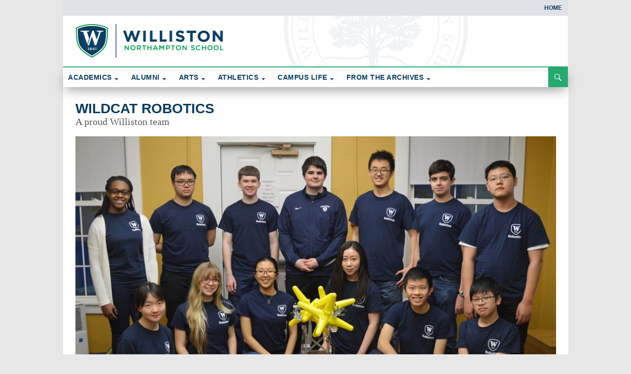

--- FILE ---
content_type: text/html; charset=UTF-8
request_url: https://willistonblogs.com/robotics/2018/09/11/happy-new-year/
body_size: 20148
content:
<!DOCTYPE html>
<!--[if IE 7]>
<html class="ie ie7" dir="ltr" lang="en-US" prefix="og: https://ogp.me/ns#">
<![endif]-->
<!--[if IE 8]>
<html class="ie ie8" dir="ltr" lang="en-US" prefix="og: https://ogp.me/ns#">
<![endif]-->
<!--[if !(IE 7) | !(IE 8) ]><!-->
<html dir="ltr" lang="en-US" prefix="og: https://ogp.me/ns#">
<!--<![endif]-->
<head>
	<meta charset="UTF-8">
	<meta name="viewport" content="width=device-width">
	
	<link rel="profile" href="http://gmpg.org/xfn/11">
	<link rel="pingback" href="https://willistonblogs.com/robotics/xmlrpc.php">
	<!--[if lt IE 9]>
	<script src="/js/html5.js"></script>
	<![endif]-->
	
		<!-- All in One SEO 4.7.3 - aioseo.com -->
		<title>Happy New Year! - Wildcat Robotics</title>
		<meta name="description" content="Happy New (School) Year everyone! Your favorite Robotics team is back! Horaaaaay!!With more than 15 Wildcats AND a brand new Battle room :) New members this term include: Abhinil Bagde, Aaron Hammer, Kai Hori, Jillian Perry, Tee Tesharojanasup, David Li, and more to come! Today we deconstructed and organized recyclable parts from last year. Can" />
		<meta name="robots" content="max-image-preview:large" />
		<link rel="canonical" href="https://willistonblogs.com/robotics/2018/09/11/happy-new-year/" />
		<meta name="generator" content="All in One SEO (AIOSEO) 4.7.3" />
		<meta property="og:locale" content="en_US" />
		<meta property="og:site_name" content="Wildcat Robotics - A proud Williston team" />
		<meta property="og:type" content="article" />
		<meta property="og:title" content="Happy New Year! - Wildcat Robotics" />
		<meta property="og:description" content="Happy New (School) Year everyone! Your favorite Robotics team is back! Horaaaaay!!With more than 15 Wildcats AND a brand new Battle room :) New members this term include: Abhinil Bagde, Aaron Hammer, Kai Hori, Jillian Perry, Tee Tesharojanasup, David Li, and more to come! Today we deconstructed and organized recyclable parts from last year. Can" />
		<meta property="og:url" content="https://willistonblogs.com/robotics/2018/09/11/happy-new-year/" />
		<meta property="article:published_time" content="2018-09-11T21:12:17+00:00" />
		<meta property="article:modified_time" content="2018-09-11T21:12:17+00:00" />
		<meta name="twitter:card" content="summary" />
		<meta name="twitter:title" content="Happy New Year! - Wildcat Robotics" />
		<meta name="twitter:description" content="Happy New (School) Year everyone! Your favorite Robotics team is back! Horaaaaay!!With more than 15 Wildcats AND a brand new Battle room :) New members this term include: Abhinil Bagde, Aaron Hammer, Kai Hori, Jillian Perry, Tee Tesharojanasup, David Li, and more to come! Today we deconstructed and organized recyclable parts from last year. Can" />
		<script type="application/ld+json" class="aioseo-schema">
			{"@context":"https:\/\/schema.org","@graph":[{"@type":"BlogPosting","@id":"https:\/\/willistonblogs.com\/robotics\/2018\/09\/11\/happy-new-year\/#blogposting","name":"Happy New Year! - Wildcat Robotics","headline":"Happy New Year!","author":{"@id":"https:\/\/willistonblogs.com\/robotics\/author\/jlucia\/#author"},"publisher":{"@id":"https:\/\/willistonblogs.com\/robotics\/#organization"},"image":{"@type":"ImageObject","url":"https:\/\/willistonblogs.com\/robotics\/files\/2018\/09\/image1.jpg","@id":"https:\/\/willistonblogs.com\/robotics\/2018\/09\/11\/happy-new-year\/#articleImage","width":4032,"height":3024},"datePublished":"2018-09-11T17:12:17-04:00","dateModified":"2018-09-11T17:12:17-04:00","inLanguage":"en-US","mainEntityOfPage":{"@id":"https:\/\/willistonblogs.com\/robotics\/2018\/09\/11\/happy-new-year\/#webpage"},"isPartOf":{"@id":"https:\/\/willistonblogs.com\/robotics\/2018\/09\/11\/happy-new-year\/#webpage"},"articleSection":"Robotics News"},{"@type":"BreadcrumbList","@id":"https:\/\/willistonblogs.com\/robotics\/2018\/09\/11\/happy-new-year\/#breadcrumblist","itemListElement":[{"@type":"ListItem","@id":"https:\/\/willistonblogs.com\/robotics\/#listItem","position":1,"name":"Home","item":"https:\/\/willistonblogs.com\/robotics\/","nextItem":"https:\/\/willistonblogs.com\/robotics\/2018\/#listItem"},{"@type":"ListItem","@id":"https:\/\/willistonblogs.com\/robotics\/2018\/#listItem","position":2,"name":"2018","item":"https:\/\/willistonblogs.com\/robotics\/2018\/","nextItem":"https:\/\/willistonblogs.com\/robotics\/2018\/09\/#listItem","previousItem":"https:\/\/willistonblogs.com\/robotics\/#listItem"},{"@type":"ListItem","@id":"https:\/\/willistonblogs.com\/robotics\/2018\/09\/#listItem","position":3,"name":"September","item":"https:\/\/willistonblogs.com\/robotics\/2018\/09\/","nextItem":"https:\/\/willistonblogs.com\/robotics\/2018\/09\/11\/#listItem","previousItem":"https:\/\/willistonblogs.com\/robotics\/2018\/#listItem"},{"@type":"ListItem","@id":"https:\/\/willistonblogs.com\/robotics\/2018\/09\/11\/#listItem","position":4,"name":"11","item":"https:\/\/willistonblogs.com\/robotics\/2018\/09\/11\/","nextItem":"https:\/\/willistonblogs.com\/robotics\/2018\/09\/11\/happy-new-year\/#listItem","previousItem":"https:\/\/willistonblogs.com\/robotics\/2018\/09\/#listItem"},{"@type":"ListItem","@id":"https:\/\/willistonblogs.com\/robotics\/2018\/09\/11\/happy-new-year\/#listItem","position":5,"name":"Happy New Year!","previousItem":"https:\/\/willistonblogs.com\/robotics\/2018\/09\/11\/#listItem"}]},{"@type":"Organization","@id":"https:\/\/willistonblogs.com\/robotics\/#organization","name":"Wildcat Robotics","description":"A proud Williston team","url":"https:\/\/willistonblogs.com\/robotics\/"},{"@type":"Person","@id":"https:\/\/willistonblogs.com\/robotics\/author\/jlucia\/#author","url":"https:\/\/willistonblogs.com\/robotics\/author\/jlucia\/","name":"Jane Lucia","image":{"@type":"ImageObject","@id":"https:\/\/willistonblogs.com\/robotics\/2018\/09\/11\/happy-new-year\/#authorImage","url":"https:\/\/secure.gravatar.com\/avatar\/02b79e6d9ef67756d97113c771246cf4?s=96&d=mm&r=g","width":96,"height":96,"caption":"Jane Lucia"}},{"@type":"WebPage","@id":"https:\/\/willistonblogs.com\/robotics\/2018\/09\/11\/happy-new-year\/#webpage","url":"https:\/\/willistonblogs.com\/robotics\/2018\/09\/11\/happy-new-year\/","name":"Happy New Year! - Wildcat Robotics","description":"Happy New (School) Year everyone! Your favorite Robotics team is back! Horaaaaay!!With more than 15 Wildcats AND a brand new Battle room :) New members this term include: Abhinil Bagde, Aaron Hammer, Kai Hori, Jillian Perry, Tee Tesharojanasup, David Li, and more to come! Today we deconstructed and organized recyclable parts from last year. Can","inLanguage":"en-US","isPartOf":{"@id":"https:\/\/willistonblogs.com\/robotics\/#website"},"breadcrumb":{"@id":"https:\/\/willistonblogs.com\/robotics\/2018\/09\/11\/happy-new-year\/#breadcrumblist"},"author":{"@id":"https:\/\/willistonblogs.com\/robotics\/author\/jlucia\/#author"},"creator":{"@id":"https:\/\/willistonblogs.com\/robotics\/author\/jlucia\/#author"},"datePublished":"2018-09-11T17:12:17-04:00","dateModified":"2018-09-11T17:12:17-04:00"},{"@type":"WebSite","@id":"https:\/\/willistonblogs.com\/robotics\/#website","url":"https:\/\/willistonblogs.com\/robotics\/","name":"Wildcat Robotics","description":"A proud Williston team","inLanguage":"en-US","publisher":{"@id":"https:\/\/willistonblogs.com\/robotics\/#organization"}}]}
		</script>
		<!-- All in One SEO -->

<link rel="alternate" type="application/rss+xml" title="Wildcat Robotics &raquo; Feed" href="https://willistonblogs.com/robotics/feed/" />
<link rel="alternate" type="application/rss+xml" title="Wildcat Robotics &raquo; Comments Feed" href="https://willistonblogs.com/robotics/comments/feed/" />
<link rel="alternate" type="application/rss+xml" title="Wildcat Robotics &raquo; Happy New Year! Comments Feed" href="https://willistonblogs.com/robotics/2018/09/11/happy-new-year/feed/" />
		<!-- This site uses the Google Analytics by ExactMetrics plugin v8.1.0 - Using Analytics tracking - https://www.exactmetrics.com/ -->
		<!-- Note: ExactMetrics is not currently configured on this site. The site owner needs to authenticate with Google Analytics in the ExactMetrics settings panel. -->
					<!-- No tracking code set -->
				<!-- / Google Analytics by ExactMetrics -->
		<script>
window._wpemojiSettings = {"baseUrl":"https:\/\/s.w.org\/images\/core\/emoji\/15.0.3\/72x72\/","ext":".png","svgUrl":"https:\/\/s.w.org\/images\/core\/emoji\/15.0.3\/svg\/","svgExt":".svg","source":{"concatemoji":"https:\/\/willistonblogs.com\/robotics\/wp-includes\/js\/wp-emoji-release.min.js?ver=6.6.4"}};
/*! This file is auto-generated */
!function(i,n){var o,s,e;function c(e){try{var t={supportTests:e,timestamp:(new Date).valueOf()};sessionStorage.setItem(o,JSON.stringify(t))}catch(e){}}function p(e,t,n){e.clearRect(0,0,e.canvas.width,e.canvas.height),e.fillText(t,0,0);var t=new Uint32Array(e.getImageData(0,0,e.canvas.width,e.canvas.height).data),r=(e.clearRect(0,0,e.canvas.width,e.canvas.height),e.fillText(n,0,0),new Uint32Array(e.getImageData(0,0,e.canvas.width,e.canvas.height).data));return t.every(function(e,t){return e===r[t]})}function u(e,t,n){switch(t){case"flag":return n(e,"\ud83c\udff3\ufe0f\u200d\u26a7\ufe0f","\ud83c\udff3\ufe0f\u200b\u26a7\ufe0f")?!1:!n(e,"\ud83c\uddfa\ud83c\uddf3","\ud83c\uddfa\u200b\ud83c\uddf3")&&!n(e,"\ud83c\udff4\udb40\udc67\udb40\udc62\udb40\udc65\udb40\udc6e\udb40\udc67\udb40\udc7f","\ud83c\udff4\u200b\udb40\udc67\u200b\udb40\udc62\u200b\udb40\udc65\u200b\udb40\udc6e\u200b\udb40\udc67\u200b\udb40\udc7f");case"emoji":return!n(e,"\ud83d\udc26\u200d\u2b1b","\ud83d\udc26\u200b\u2b1b")}return!1}function f(e,t,n){var r="undefined"!=typeof WorkerGlobalScope&&self instanceof WorkerGlobalScope?new OffscreenCanvas(300,150):i.createElement("canvas"),a=r.getContext("2d",{willReadFrequently:!0}),o=(a.textBaseline="top",a.font="600 32px Arial",{});return e.forEach(function(e){o[e]=t(a,e,n)}),o}function t(e){var t=i.createElement("script");t.src=e,t.defer=!0,i.head.appendChild(t)}"undefined"!=typeof Promise&&(o="wpEmojiSettingsSupports",s=["flag","emoji"],n.supports={everything:!0,everythingExceptFlag:!0},e=new Promise(function(e){i.addEventListener("DOMContentLoaded",e,{once:!0})}),new Promise(function(t){var n=function(){try{var e=JSON.parse(sessionStorage.getItem(o));if("object"==typeof e&&"number"==typeof e.timestamp&&(new Date).valueOf()<e.timestamp+604800&&"object"==typeof e.supportTests)return e.supportTests}catch(e){}return null}();if(!n){if("undefined"!=typeof Worker&&"undefined"!=typeof OffscreenCanvas&&"undefined"!=typeof URL&&URL.createObjectURL&&"undefined"!=typeof Blob)try{var e="postMessage("+f.toString()+"("+[JSON.stringify(s),u.toString(),p.toString()].join(",")+"));",r=new Blob([e],{type:"text/javascript"}),a=new Worker(URL.createObjectURL(r),{name:"wpTestEmojiSupports"});return void(a.onmessage=function(e){c(n=e.data),a.terminate(),t(n)})}catch(e){}c(n=f(s,u,p))}t(n)}).then(function(e){for(var t in e)n.supports[t]=e[t],n.supports.everything=n.supports.everything&&n.supports[t],"flag"!==t&&(n.supports.everythingExceptFlag=n.supports.everythingExceptFlag&&n.supports[t]);n.supports.everythingExceptFlag=n.supports.everythingExceptFlag&&!n.supports.flag,n.DOMReady=!1,n.readyCallback=function(){n.DOMReady=!0}}).then(function(){return e}).then(function(){var e;n.supports.everything||(n.readyCallback(),(e=n.source||{}).concatemoji?t(e.concatemoji):e.wpemoji&&e.twemoji&&(t(e.twemoji),t(e.wpemoji)))}))}((window,document),window._wpemojiSettings);
</script>
<style id='wp-emoji-styles-inline-css'>

	img.wp-smiley, img.emoji {
		display: inline !important;
		border: none !important;
		box-shadow: none !important;
		height: 1em !important;
		width: 1em !important;
		margin: 0 0.07em !important;
		vertical-align: -0.1em !important;
		background: none !important;
		padding: 0 !important;
	}
</style>
<link rel='stylesheet' id='wp-block-library-css' href='https://willistonblogs.com/robotics/wp-includes/css/dist/block-library/style.min.css?ver=6.6.4' media='all' />
<style id='wp-block-library-theme-inline-css'>
.wp-block-audio :where(figcaption){color:#555;font-size:13px;text-align:center}.is-dark-theme .wp-block-audio :where(figcaption){color:#ffffffa6}.wp-block-audio{margin:0 0 1em}.wp-block-code{border:1px solid #ccc;border-radius:4px;font-family:Menlo,Consolas,monaco,monospace;padding:.8em 1em}.wp-block-embed :where(figcaption){color:#555;font-size:13px;text-align:center}.is-dark-theme .wp-block-embed :where(figcaption){color:#ffffffa6}.wp-block-embed{margin:0 0 1em}.blocks-gallery-caption{color:#555;font-size:13px;text-align:center}.is-dark-theme .blocks-gallery-caption{color:#ffffffa6}:root :where(.wp-block-image figcaption){color:#555;font-size:13px;text-align:center}.is-dark-theme :root :where(.wp-block-image figcaption){color:#ffffffa6}.wp-block-image{margin:0 0 1em}.wp-block-pullquote{border-bottom:4px solid;border-top:4px solid;color:currentColor;margin-bottom:1.75em}.wp-block-pullquote cite,.wp-block-pullquote footer,.wp-block-pullquote__citation{color:currentColor;font-size:.8125em;font-style:normal;text-transform:uppercase}.wp-block-quote{border-left:.25em solid;margin:0 0 1.75em;padding-left:1em}.wp-block-quote cite,.wp-block-quote footer{color:currentColor;font-size:.8125em;font-style:normal;position:relative}.wp-block-quote.has-text-align-right{border-left:none;border-right:.25em solid;padding-left:0;padding-right:1em}.wp-block-quote.has-text-align-center{border:none;padding-left:0}.wp-block-quote.is-large,.wp-block-quote.is-style-large,.wp-block-quote.is-style-plain{border:none}.wp-block-search .wp-block-search__label{font-weight:700}.wp-block-search__button{border:1px solid #ccc;padding:.375em .625em}:where(.wp-block-group.has-background){padding:1.25em 2.375em}.wp-block-separator.has-css-opacity{opacity:.4}.wp-block-separator{border:none;border-bottom:2px solid;margin-left:auto;margin-right:auto}.wp-block-separator.has-alpha-channel-opacity{opacity:1}.wp-block-separator:not(.is-style-wide):not(.is-style-dots){width:100px}.wp-block-separator.has-background:not(.is-style-dots){border-bottom:none;height:1px}.wp-block-separator.has-background:not(.is-style-wide):not(.is-style-dots){height:2px}.wp-block-table{margin:0 0 1em}.wp-block-table td,.wp-block-table th{word-break:normal}.wp-block-table :where(figcaption){color:#555;font-size:13px;text-align:center}.is-dark-theme .wp-block-table :where(figcaption){color:#ffffffa6}.wp-block-video :where(figcaption){color:#555;font-size:13px;text-align:center}.is-dark-theme .wp-block-video :where(figcaption){color:#ffffffa6}.wp-block-video{margin:0 0 1em}:root :where(.wp-block-template-part.has-background){margin-bottom:0;margin-top:0;padding:1.25em 2.375em}
</style>
<style id='classic-theme-styles-inline-css'>
/*! This file is auto-generated */
.wp-block-button__link{color:#fff;background-color:#32373c;border-radius:9999px;box-shadow:none;text-decoration:none;padding:calc(.667em + 2px) calc(1.333em + 2px);font-size:1.125em}.wp-block-file__button{background:#32373c;color:#fff;text-decoration:none}
</style>
<style id='global-styles-inline-css'>
:root{--wp--preset--aspect-ratio--square: 1;--wp--preset--aspect-ratio--4-3: 4/3;--wp--preset--aspect-ratio--3-4: 3/4;--wp--preset--aspect-ratio--3-2: 3/2;--wp--preset--aspect-ratio--2-3: 2/3;--wp--preset--aspect-ratio--16-9: 16/9;--wp--preset--aspect-ratio--9-16: 9/16;--wp--preset--color--black: #000;--wp--preset--color--cyan-bluish-gray: #abb8c3;--wp--preset--color--white: #fff;--wp--preset--color--pale-pink: #f78da7;--wp--preset--color--vivid-red: #cf2e2e;--wp--preset--color--luminous-vivid-orange: #ff6900;--wp--preset--color--luminous-vivid-amber: #fcb900;--wp--preset--color--light-green-cyan: #7bdcb5;--wp--preset--color--vivid-green-cyan: #00d084;--wp--preset--color--pale-cyan-blue: #8ed1fc;--wp--preset--color--vivid-cyan-blue: #0693e3;--wp--preset--color--vivid-purple: #9b51e0;--wp--preset--color--green: #24890d;--wp--preset--color--dark-gray: #2b2b2b;--wp--preset--color--medium-gray: #767676;--wp--preset--color--light-gray: #f5f5f5;--wp--preset--gradient--vivid-cyan-blue-to-vivid-purple: linear-gradient(135deg,rgba(6,147,227,1) 0%,rgb(155,81,224) 100%);--wp--preset--gradient--light-green-cyan-to-vivid-green-cyan: linear-gradient(135deg,rgb(122,220,180) 0%,rgb(0,208,130) 100%);--wp--preset--gradient--luminous-vivid-amber-to-luminous-vivid-orange: linear-gradient(135deg,rgba(252,185,0,1) 0%,rgba(255,105,0,1) 100%);--wp--preset--gradient--luminous-vivid-orange-to-vivid-red: linear-gradient(135deg,rgba(255,105,0,1) 0%,rgb(207,46,46) 100%);--wp--preset--gradient--very-light-gray-to-cyan-bluish-gray: linear-gradient(135deg,rgb(238,238,238) 0%,rgb(169,184,195) 100%);--wp--preset--gradient--cool-to-warm-spectrum: linear-gradient(135deg,rgb(74,234,220) 0%,rgb(151,120,209) 20%,rgb(207,42,186) 40%,rgb(238,44,130) 60%,rgb(251,105,98) 80%,rgb(254,248,76) 100%);--wp--preset--gradient--blush-light-purple: linear-gradient(135deg,rgb(255,206,236) 0%,rgb(152,150,240) 100%);--wp--preset--gradient--blush-bordeaux: linear-gradient(135deg,rgb(254,205,165) 0%,rgb(254,45,45) 50%,rgb(107,0,62) 100%);--wp--preset--gradient--luminous-dusk: linear-gradient(135deg,rgb(255,203,112) 0%,rgb(199,81,192) 50%,rgb(65,88,208) 100%);--wp--preset--gradient--pale-ocean: linear-gradient(135deg,rgb(255,245,203) 0%,rgb(182,227,212) 50%,rgb(51,167,181) 100%);--wp--preset--gradient--electric-grass: linear-gradient(135deg,rgb(202,248,128) 0%,rgb(113,206,126) 100%);--wp--preset--gradient--midnight: linear-gradient(135deg,rgb(2,3,129) 0%,rgb(40,116,252) 100%);--wp--preset--font-size--small: 13px;--wp--preset--font-size--medium: 20px;--wp--preset--font-size--large: 36px;--wp--preset--font-size--x-large: 42px;--wp--preset--spacing--20: 0.44rem;--wp--preset--spacing--30: 0.67rem;--wp--preset--spacing--40: 1rem;--wp--preset--spacing--50: 1.5rem;--wp--preset--spacing--60: 2.25rem;--wp--preset--spacing--70: 3.38rem;--wp--preset--spacing--80: 5.06rem;--wp--preset--shadow--natural: 6px 6px 9px rgba(0, 0, 0, 0.2);--wp--preset--shadow--deep: 12px 12px 50px rgba(0, 0, 0, 0.4);--wp--preset--shadow--sharp: 6px 6px 0px rgba(0, 0, 0, 0.2);--wp--preset--shadow--outlined: 6px 6px 0px -3px rgba(255, 255, 255, 1), 6px 6px rgba(0, 0, 0, 1);--wp--preset--shadow--crisp: 6px 6px 0px rgba(0, 0, 0, 1);}:where(.is-layout-flex){gap: 0.5em;}:where(.is-layout-grid){gap: 0.5em;}body .is-layout-flex{display: flex;}.is-layout-flex{flex-wrap: wrap;align-items: center;}.is-layout-flex > :is(*, div){margin: 0;}body .is-layout-grid{display: grid;}.is-layout-grid > :is(*, div){margin: 0;}:where(.wp-block-columns.is-layout-flex){gap: 2em;}:where(.wp-block-columns.is-layout-grid){gap: 2em;}:where(.wp-block-post-template.is-layout-flex){gap: 1.25em;}:where(.wp-block-post-template.is-layout-grid){gap: 1.25em;}.has-black-color{color: var(--wp--preset--color--black) !important;}.has-cyan-bluish-gray-color{color: var(--wp--preset--color--cyan-bluish-gray) !important;}.has-white-color{color: var(--wp--preset--color--white) !important;}.has-pale-pink-color{color: var(--wp--preset--color--pale-pink) !important;}.has-vivid-red-color{color: var(--wp--preset--color--vivid-red) !important;}.has-luminous-vivid-orange-color{color: var(--wp--preset--color--luminous-vivid-orange) !important;}.has-luminous-vivid-amber-color{color: var(--wp--preset--color--luminous-vivid-amber) !important;}.has-light-green-cyan-color{color: var(--wp--preset--color--light-green-cyan) !important;}.has-vivid-green-cyan-color{color: var(--wp--preset--color--vivid-green-cyan) !important;}.has-pale-cyan-blue-color{color: var(--wp--preset--color--pale-cyan-blue) !important;}.has-vivid-cyan-blue-color{color: var(--wp--preset--color--vivid-cyan-blue) !important;}.has-vivid-purple-color{color: var(--wp--preset--color--vivid-purple) !important;}.has-black-background-color{background-color: var(--wp--preset--color--black) !important;}.has-cyan-bluish-gray-background-color{background-color: var(--wp--preset--color--cyan-bluish-gray) !important;}.has-white-background-color{background-color: var(--wp--preset--color--white) !important;}.has-pale-pink-background-color{background-color: var(--wp--preset--color--pale-pink) !important;}.has-vivid-red-background-color{background-color: var(--wp--preset--color--vivid-red) !important;}.has-luminous-vivid-orange-background-color{background-color: var(--wp--preset--color--luminous-vivid-orange) !important;}.has-luminous-vivid-amber-background-color{background-color: var(--wp--preset--color--luminous-vivid-amber) !important;}.has-light-green-cyan-background-color{background-color: var(--wp--preset--color--light-green-cyan) !important;}.has-vivid-green-cyan-background-color{background-color: var(--wp--preset--color--vivid-green-cyan) !important;}.has-pale-cyan-blue-background-color{background-color: var(--wp--preset--color--pale-cyan-blue) !important;}.has-vivid-cyan-blue-background-color{background-color: var(--wp--preset--color--vivid-cyan-blue) !important;}.has-vivid-purple-background-color{background-color: var(--wp--preset--color--vivid-purple) !important;}.has-black-border-color{border-color: var(--wp--preset--color--black) !important;}.has-cyan-bluish-gray-border-color{border-color: var(--wp--preset--color--cyan-bluish-gray) !important;}.has-white-border-color{border-color: var(--wp--preset--color--white) !important;}.has-pale-pink-border-color{border-color: var(--wp--preset--color--pale-pink) !important;}.has-vivid-red-border-color{border-color: var(--wp--preset--color--vivid-red) !important;}.has-luminous-vivid-orange-border-color{border-color: var(--wp--preset--color--luminous-vivid-orange) !important;}.has-luminous-vivid-amber-border-color{border-color: var(--wp--preset--color--luminous-vivid-amber) !important;}.has-light-green-cyan-border-color{border-color: var(--wp--preset--color--light-green-cyan) !important;}.has-vivid-green-cyan-border-color{border-color: var(--wp--preset--color--vivid-green-cyan) !important;}.has-pale-cyan-blue-border-color{border-color: var(--wp--preset--color--pale-cyan-blue) !important;}.has-vivid-cyan-blue-border-color{border-color: var(--wp--preset--color--vivid-cyan-blue) !important;}.has-vivid-purple-border-color{border-color: var(--wp--preset--color--vivid-purple) !important;}.has-vivid-cyan-blue-to-vivid-purple-gradient-background{background: var(--wp--preset--gradient--vivid-cyan-blue-to-vivid-purple) !important;}.has-light-green-cyan-to-vivid-green-cyan-gradient-background{background: var(--wp--preset--gradient--light-green-cyan-to-vivid-green-cyan) !important;}.has-luminous-vivid-amber-to-luminous-vivid-orange-gradient-background{background: var(--wp--preset--gradient--luminous-vivid-amber-to-luminous-vivid-orange) !important;}.has-luminous-vivid-orange-to-vivid-red-gradient-background{background: var(--wp--preset--gradient--luminous-vivid-orange-to-vivid-red) !important;}.has-very-light-gray-to-cyan-bluish-gray-gradient-background{background: var(--wp--preset--gradient--very-light-gray-to-cyan-bluish-gray) !important;}.has-cool-to-warm-spectrum-gradient-background{background: var(--wp--preset--gradient--cool-to-warm-spectrum) !important;}.has-blush-light-purple-gradient-background{background: var(--wp--preset--gradient--blush-light-purple) !important;}.has-blush-bordeaux-gradient-background{background: var(--wp--preset--gradient--blush-bordeaux) !important;}.has-luminous-dusk-gradient-background{background: var(--wp--preset--gradient--luminous-dusk) !important;}.has-pale-ocean-gradient-background{background: var(--wp--preset--gradient--pale-ocean) !important;}.has-electric-grass-gradient-background{background: var(--wp--preset--gradient--electric-grass) !important;}.has-midnight-gradient-background{background: var(--wp--preset--gradient--midnight) !important;}.has-small-font-size{font-size: var(--wp--preset--font-size--small) !important;}.has-medium-font-size{font-size: var(--wp--preset--font-size--medium) !important;}.has-large-font-size{font-size: var(--wp--preset--font-size--large) !important;}.has-x-large-font-size{font-size: var(--wp--preset--font-size--x-large) !important;}
:where(.wp-block-post-template.is-layout-flex){gap: 1.25em;}:where(.wp-block-post-template.is-layout-grid){gap: 1.25em;}
:where(.wp-block-columns.is-layout-flex){gap: 2em;}:where(.wp-block-columns.is-layout-grid){gap: 2em;}
:root :where(.wp-block-pullquote){font-size: 1.5em;line-height: 1.6;}
</style>
<style id='responsive-menu-inline-css'>
/** This file is major component of this plugin so please don't try to edit here. */
#rmp_menu_trigger-366 {
  width: 55px;
  height: 55px;
  position: fixed;
  top: 15px;
  border-radius: 5px;
  display: none;
  text-decoration: none;
  right: 5%;
  background: #000;
  transition: transform 0.5s, background-color 0.5s;
}
#rmp_menu_trigger-366:hover, #rmp_menu_trigger-366:focus {
  background: #000;
  text-decoration: unset;
}
#rmp_menu_trigger-366.is-active {
  background: #000;
}
#rmp_menu_trigger-366 .rmp-trigger-box {
  width: 25px;
  color: #fff;
}
#rmp_menu_trigger-366 .rmp-trigger-icon-active, #rmp_menu_trigger-366 .rmp-trigger-text-open {
  display: none;
}
#rmp_menu_trigger-366.is-active .rmp-trigger-icon-active, #rmp_menu_trigger-366.is-active .rmp-trigger-text-open {
  display: inline;
}
#rmp_menu_trigger-366.is-active .rmp-trigger-icon-inactive, #rmp_menu_trigger-366.is-active .rmp-trigger-text {
  display: none;
}
#rmp_menu_trigger-366 .rmp-trigger-label {
  color: #fff;
  pointer-events: none;
  line-height: 13px;
  font-family: inherit;
  font-size: 14px;
  display: inline;
  text-transform: inherit;
}
#rmp_menu_trigger-366 .rmp-trigger-label.rmp-trigger-label-top {
  display: block;
  margin-bottom: 12px;
}
#rmp_menu_trigger-366 .rmp-trigger-label.rmp-trigger-label-bottom {
  display: block;
  margin-top: 12px;
}
#rmp_menu_trigger-366 .responsive-menu-pro-inner {
  display: block;
}
#rmp_menu_trigger-366 .responsive-menu-pro-inner, #rmp_menu_trigger-366 .responsive-menu-pro-inner::before, #rmp_menu_trigger-366 .responsive-menu-pro-inner::after {
  width: 25px;
  height: 3px;
  background-color: #fff;
  border-radius: 4px;
  position: absolute;
}
#rmp_menu_trigger-366.is-active .responsive-menu-pro-inner, #rmp_menu_trigger-366.is-active .responsive-menu-pro-inner::before, #rmp_menu_trigger-366.is-active .responsive-menu-pro-inner::after {
  background-color: #fff;
}
#rmp_menu_trigger-366:hover .responsive-menu-pro-inner, #rmp_menu_trigger-366:hover .responsive-menu-pro-inner::before, #rmp_menu_trigger-366:hover .responsive-menu-pro-inner::after {
  background-color: #fff;
}
#rmp_menu_trigger-366 .responsive-menu-pro-inner::before {
  top: 10px;
}
#rmp_menu_trigger-366 .responsive-menu-pro-inner::after {
  bottom: 10px;
}
#rmp_menu_trigger-366.is-active .responsive-menu-pro-inner::after {
  bottom: 0;
}
/* Hamburger menu styling */
@media screen and (max-width: 800px) {
  /** Menu Title Style */
  /** Menu Additional Content Style */
  #menu-allsitemenu-1 {
    display: none !important;
  }
  #rmp_menu_trigger-366 {
    display: block;
  }
  #rmp-container-366 {
    position: fixed;
    top: 0;
    margin: 0;
    transition: transform 0.5s;
    overflow: auto;
    display: block;
    width: 75%;
    background-color: #212121;
    background-image: url("");
    height: 100%;
    left: 0;
    padding-top: 0px;
    padding-left: 0px;
    padding-bottom: 0px;
    padding-right: 0px;
  }
  #rmp-menu-wrap-366 {
    padding-top: 0px;
    padding-left: 0px;
    padding-bottom: 0px;
    padding-right: 0px;
    background-color: #212121;
  }
  #rmp-menu-wrap-366 .rmp-menu, #rmp-menu-wrap-366 .rmp-submenu {
    width: 100%;
    box-sizing: border-box;
    margin: 0;
    padding: 0;
  }
  #rmp-menu-wrap-366 .rmp-submenu-depth-1 .rmp-menu-item-link {
    padding-left: 10%;
  }
  #rmp-menu-wrap-366 .rmp-submenu-depth-2 .rmp-menu-item-link {
    padding-left: 15%;
  }
  #rmp-menu-wrap-366 .rmp-submenu-depth-3 .rmp-menu-item-link {
    padding-left: 20%;
  }
  #rmp-menu-wrap-366 .rmp-submenu-depth-4 .rmp-menu-item-link {
    padding-left: 25%;
  }
  #rmp-menu-wrap-366 .rmp-submenu.rmp-submenu-open {
    display: block;
  }
  #rmp-menu-wrap-366 .rmp-menu-item {
    width: 100%;
    list-style: none;
    margin: 0;
  }
  #rmp-menu-wrap-366 .rmp-menu-item-link {
    height: 40px;
    line-height: 40px;
    font-size: 13px;
    border-bottom: 1px solid #212121;
    font-family: inherit;
    color: #fff;
    text-align: left;
    background-color: #212121;
    font-weight: normal;
    letter-spacing: 0px;
    display: block;
    box-sizing: border-box;
    width: 100%;
    text-decoration: none;
    position: relative;
    overflow: hidden;
    transition: background-color 0.5s, border-color 0.5s, 0.5s;
    padding: 0 5%;
    padding-right: 50px;
  }
  #rmp-menu-wrap-366 .rmp-menu-item-link:after, #rmp-menu-wrap-366 .rmp-menu-item-link:before {
    display: none;
  }
  #rmp-menu-wrap-366 .rmp-menu-item-link:hover, #rmp-menu-wrap-366 .rmp-menu-item-link:focus {
    color: #fff;
    border-color: #212121;
    background-color: #3f3f3f;
  }
  #rmp-menu-wrap-366 .rmp-menu-item-link:focus {
    outline: none;
    border-color: unset;
    box-shadow: unset;
  }
  #rmp-menu-wrap-366 .rmp-menu-item-link .rmp-font-icon {
    height: 40px;
    line-height: 40px;
    margin-right: 10px;
    font-size: 13px;
  }
  #rmp-menu-wrap-366 .rmp-menu-current-item .rmp-menu-item-link {
    color: #fff;
    border-color: #212121;
    background-color: #212121;
  }
  #rmp-menu-wrap-366 .rmp-menu-current-item .rmp-menu-item-link:hover, #rmp-menu-wrap-366 .rmp-menu-current-item .rmp-menu-item-link:focus {
    color: #fff;
    border-color: #3f3f3f;
    background-color: #3f3f3f;
  }
  #rmp-menu-wrap-366 .rmp-menu-subarrow {
    position: absolute;
    top: 0;
    bottom: 0;
    text-align: center;
    overflow: hidden;
    background-size: cover;
    overflow: hidden;
    right: 0;
    border-left-style: solid;
    border-left-color: #212121;
    border-left-width: 1px;
    height: 40px;
    width: 40px;
    color: #fff;
    background-color: #212121;
  }
  #rmp-menu-wrap-366 .rmp-menu-subarrow svg {
    fill: #fff;
  }
  #rmp-menu-wrap-366 .rmp-menu-subarrow:hover {
    color: #fff;
    border-color: #3f3f3f;
    background-color: #3f3f3f;
  }
  #rmp-menu-wrap-366 .rmp-menu-subarrow:hover svg {
    fill: #fff;
  }
  #rmp-menu-wrap-366 .rmp-menu-subarrow .rmp-font-icon {
    margin-right: unset;
  }
  #rmp-menu-wrap-366 .rmp-menu-subarrow * {
    vertical-align: middle;
    line-height: 40px;
  }
  #rmp-menu-wrap-366 .rmp-menu-subarrow-active {
    display: block;
    background-size: cover;
    color: #fff;
    border-color: #212121;
    background-color: #212121;
  }
  #rmp-menu-wrap-366 .rmp-menu-subarrow-active svg {
    fill: #fff;
  }
  #rmp-menu-wrap-366 .rmp-menu-subarrow-active:hover {
    color: #fff;
    border-color: #3f3f3f;
    background-color: #3f3f3f;
  }
  #rmp-menu-wrap-366 .rmp-menu-subarrow-active:hover svg {
    fill: #fff;
  }
  #rmp-menu-wrap-366 .rmp-submenu {
    display: none;
  }
  #rmp-menu-wrap-366 .rmp-submenu .rmp-menu-item-link {
    height: 40px;
    line-height: 40px;
    letter-spacing: 0px;
    font-size: 13px;
    border-bottom: 1px solid #212121;
    font-family: inherit;
    font-weight: normal;
    color: #fff;
    text-align: left;
    background-color: #212121;
  }
  #rmp-menu-wrap-366 .rmp-submenu .rmp-menu-item-link:hover, #rmp-menu-wrap-366 .rmp-submenu .rmp-menu-item-link:focus {
    color: #fff;
    border-color: #212121;
    background-color: #3f3f3f;
  }
  #rmp-menu-wrap-366 .rmp-submenu .rmp-menu-current-item .rmp-menu-item-link {
    color: #fff;
    border-color: #212121;
    background-color: #212121;
  }
  #rmp-menu-wrap-366 .rmp-submenu .rmp-menu-current-item .rmp-menu-item-link:hover, #rmp-menu-wrap-366 .rmp-submenu .rmp-menu-current-item .rmp-menu-item-link:focus {
    color: #fff;
    border-color: #3f3f3f;
    background-color: #3f3f3f;
  }
  #rmp-menu-wrap-366 .rmp-submenu .rmp-menu-subarrow {
    right: 0;
    border-right: unset;
    border-left-style: solid;
    border-left-color: #212121;
    border-left-width: 1px;
    height: 40px;
    line-height: 40px;
    width: 40px;
    color: #fff;
    background-color: #212121;
  }
  #rmp-menu-wrap-366 .rmp-submenu .rmp-menu-subarrow:hover {
    color: #fff;
    border-color: #3f3f3f;
    background-color: #3f3f3f;
  }
  #rmp-menu-wrap-366 .rmp-submenu .rmp-menu-subarrow-active {
    color: #fff;
    border-color: #212121;
    background-color: #212121;
  }
  #rmp-menu-wrap-366 .rmp-submenu .rmp-menu-subarrow-active:hover {
    color: #fff;
    border-color: #3f3f3f;
    background-color: #3f3f3f;
  }
  #rmp-menu-wrap-366 .rmp-menu-item-description {
    margin: 0;
    padding: 5px 5%;
    opacity: 0.8;
    color: #fff;
  }
  #rmp-search-box-366 {
    display: block;
    padding-top: 0px;
    padding-left: 5%;
    padding-bottom: 0px;
    padding-right: 5%;
  }
  #rmp-search-box-366 .rmp-search-form {
    margin: 0;
  }
  #rmp-search-box-366 .rmp-search-box {
    background: #fff;
    border: 1px solid #dadada;
    color: #333;
    width: 100%;
    padding: 0 5%;
    border-radius: 30px;
    height: 45px;
    -webkit-appearance: none;
  }
  #rmp-search-box-366 .rmp-search-box::placeholder {
    color: #C7C7CD;
  }
  #rmp-search-box-366 .rmp-search-box:focus {
    background-color: #fff;
    outline: 2px solid #dadada;
    color: #333;
  }
  #rmp-menu-title-366 {
    background-color: #212121;
    color: #fff;
    text-align: left;
    font-size: 13px;
    padding-top: 10%;
    padding-left: 5%;
    padding-bottom: 0%;
    padding-right: 5%;
    font-weight: 400;
    transition: background-color 0.5s, border-color 0.5s, color 0.5s;
  }
  #rmp-menu-title-366:hover {
    background-color: #212121;
    color: #fff;
  }
  #rmp-menu-title-366 > .rmp-menu-title-link {
    color: #fff;
    width: 100%;
    background-color: unset;
    text-decoration: none;
  }
  #rmp-menu-title-366 > .rmp-menu-title-link:hover {
    color: #fff;
  }
  #rmp-menu-title-366 .rmp-font-icon {
    font-size: 13px;
  }
  #rmp-menu-additional-content-366 {
    padding-top: 0px;
    padding-left: 5%;
    padding-bottom: 0px;
    padding-right: 5%;
    color: #fff;
    text-align: center;
    font-size: 16px;
  }
}
/**
This file contents common styling of menus.
*/
.rmp-container {
  display: none;
  visibility: visible;
  padding: 0px 0px 0px 0px;
  z-index: 99998;
  transition: all 0.3s;
  /** Scrolling bar in menu setting box **/
}
.rmp-container.rmp-fade-top, .rmp-container.rmp-fade-left, .rmp-container.rmp-fade-right, .rmp-container.rmp-fade-bottom {
  display: none;
}
.rmp-container.rmp-slide-left, .rmp-container.rmp-push-left {
  transform: translateX(-100%);
  -ms-transform: translateX(-100%);
  -webkit-transform: translateX(-100%);
  -moz-transform: translateX(-100%);
}
.rmp-container.rmp-slide-left.rmp-menu-open, .rmp-container.rmp-push-left.rmp-menu-open {
  transform: translateX(0);
  -ms-transform: translateX(0);
  -webkit-transform: translateX(0);
  -moz-transform: translateX(0);
}
.rmp-container.rmp-slide-right, .rmp-container.rmp-push-right {
  transform: translateX(100%);
  -ms-transform: translateX(100%);
  -webkit-transform: translateX(100%);
  -moz-transform: translateX(100%);
}
.rmp-container.rmp-slide-right.rmp-menu-open, .rmp-container.rmp-push-right.rmp-menu-open {
  transform: translateX(0);
  -ms-transform: translateX(0);
  -webkit-transform: translateX(0);
  -moz-transform: translateX(0);
}
.rmp-container.rmp-slide-top, .rmp-container.rmp-push-top {
  transform: translateY(-100%);
  -ms-transform: translateY(-100%);
  -webkit-transform: translateY(-100%);
  -moz-transform: translateY(-100%);
}
.rmp-container.rmp-slide-top.rmp-menu-open, .rmp-container.rmp-push-top.rmp-menu-open {
  transform: translateY(0);
  -ms-transform: translateY(0);
  -webkit-transform: translateY(0);
  -moz-transform: translateY(0);
}
.rmp-container.rmp-slide-bottom, .rmp-container.rmp-push-bottom {
  transform: translateY(100%);
  -ms-transform: translateY(100%);
  -webkit-transform: translateY(100%);
  -moz-transform: translateY(100%);
}
.rmp-container.rmp-slide-bottom.rmp-menu-open, .rmp-container.rmp-push-bottom.rmp-menu-open {
  transform: translateX(0);
  -ms-transform: translateX(0);
  -webkit-transform: translateX(0);
  -moz-transform: translateX(0);
}
.rmp-container::-webkit-scrollbar {
  width: 0px;
}
.rmp-container ::-webkit-scrollbar-track {
  box-shadow: inset 0 0 5px transparent;
}
.rmp-container ::-webkit-scrollbar-thumb {
  background: transparent;
}
.rmp-container ::-webkit-scrollbar-thumb:hover {
  background: transparent;
}
.rmp-container .rmp-menu-wrap .rmp-menu {
  transition: none;
  border-radius: 0;
  box-shadow: none;
  background: none;
  border: 0;
  bottom: auto;
  box-sizing: border-box;
  clip: auto;
  color: #666;
  display: block;
  float: none;
  font-family: inherit;
  font-size: 14px;
  height: auto;
  left: auto;
  line-height: 1.7;
  list-style-type: none;
  margin: 0;
  min-height: auto;
  max-height: none;
  opacity: 1;
  outline: none;
  overflow: visible;
  padding: 0;
  position: relative;
  pointer-events: auto;
  right: auto;
  text-align: left;
  text-decoration: none;
  text-indent: 0;
  text-transform: none;
  transform: none;
  top: auto;
  visibility: inherit;
  width: auto;
  word-wrap: break-word;
  white-space: normal;
}
.rmp-container .rmp-menu-additional-content {
  display: block;
  word-break: break-word;
}
.rmp-container .rmp-menu-title {
  display: flex;
  flex-direction: column;
}
.rmp-container .rmp-menu-title .rmp-menu-title-image {
  max-width: 100%;
  margin-bottom: 15px;
  display: block;
  margin: auto;
  margin-bottom: 15px;
}
button.rmp_menu_trigger {
  z-index: 999999;
  overflow: hidden;
  outline: none;
  border: 0;
  display: none;
  margin: 0;
  transition: transform 0.5s, background-color 0.5s;
  padding: 0;
}
button.rmp_menu_trigger .responsive-menu-pro-inner::before, button.rmp_menu_trigger .responsive-menu-pro-inner::after {
  content: "";
  display: block;
}
button.rmp_menu_trigger .responsive-menu-pro-inner::before {
  top: 10px;
}
button.rmp_menu_trigger .responsive-menu-pro-inner::after {
  bottom: 10px;
}
button.rmp_menu_trigger .rmp-trigger-box {
  width: 40px;
  display: inline-block;
  position: relative;
  pointer-events: none;
  vertical-align: super;
}
.admin-bar .rmp-container, .admin-bar .rmp_menu_trigger {
  margin-top: 32px !important;
}
@media screen and (max-width: 782px) {
  .admin-bar .rmp-container, .admin-bar .rmp_menu_trigger {
    margin-top: 46px !important;
  }
}
/*  Menu Trigger Boring Animation */
.rmp-menu-trigger-boring .responsive-menu-pro-inner {
  transition-property: none;
}
.rmp-menu-trigger-boring .responsive-menu-pro-inner::after, .rmp-menu-trigger-boring .responsive-menu-pro-inner::before {
  transition-property: none;
}
.rmp-menu-trigger-boring.is-active .responsive-menu-pro-inner {
  transform: rotate(45deg);
}
.rmp-menu-trigger-boring.is-active .responsive-menu-pro-inner:before {
  top: 0;
  opacity: 0;
}
.rmp-menu-trigger-boring.is-active .responsive-menu-pro-inner:after {
  bottom: 0;
  transform: rotate(-90deg);
}

</style>
<link rel='stylesheet' id='dashicons-css' href='https://willistonblogs.com/robotics/wp-includes/css/dashicons.min.css?ver=6.6.4' media='all' />
<link rel='stylesheet' id='twentyfourteen-lato-css' href='https://willistonblogs.com/robotics/wp-content/themes/twentyfourteen/fonts/font-lato.css?ver=20230328' media='all' />
<link rel='stylesheet' id='genericons-css' href='https://willistonblogs.com/robotics/wp-content/themes/twentyfourteen/genericons/genericons.css?ver=3.0.3' media='all' />
<link rel='stylesheet' id='twentyfourteen-style-css' href='https://willistonblogs.com/robotics/wp-content/themes/willistonblogs-child/style.css?ver=20240716' media='all' />
<link rel='stylesheet' id='twentyfourteen-block-style-css' href='https://willistonblogs.com/robotics/wp-content/themes/twentyfourteen/css/blocks.css?ver=20240613' media='all' />
<!--[if lt IE 9]>
<link rel='stylesheet' id='twentyfourteen-ie-css' href='https://willistonblogs.com/robotics/wp-content/themes/twentyfourteen/css/ie.css?ver=20140711' media='all' />
<![endif]-->
<script src="https://willistonblogs.com/robotics/wp-includes/js/jquery/jquery.min.js?ver=3.7.1" id="jquery-core-js"></script>
<script src="https://willistonblogs.com/robotics/wp-includes/js/jquery/jquery-migrate.min.js?ver=3.4.1" id="jquery-migrate-js"></script>
<script id="rmp_menu_scripts-js-extra">
var rmp_menu = {"ajaxURL":"https:\/\/willistonblogs.com\/robotics\/wp-admin\/admin-ajax.php","wp_nonce":"7edb5dfe46","menu":[{"menu_theme":null,"theme_type":"default","theme_location_menu":"","submenu_submenu_arrow_width":"40","submenu_submenu_arrow_width_unit":"px","submenu_submenu_arrow_height":"40","submenu_submenu_arrow_height_unit":"px","submenu_arrow_position":"right","submenu_sub_arrow_background_colour":"#212121","submenu_sub_arrow_background_hover_colour":"#3f3f3f","submenu_sub_arrow_background_colour_active":"#212121","submenu_sub_arrow_background_hover_colour_active":"#3f3f3f","submenu_sub_arrow_border_width":"1","submenu_sub_arrow_border_width_unit":"px","submenu_sub_arrow_border_colour":"#212121","submenu_sub_arrow_border_hover_colour":"#3f3f3f","submenu_sub_arrow_border_colour_active":"#212121","submenu_sub_arrow_border_hover_colour_active":"#3f3f3f","submenu_sub_arrow_shape_colour":"#fff","submenu_sub_arrow_shape_hover_colour":"#fff","submenu_sub_arrow_shape_colour_active":"#fff","submenu_sub_arrow_shape_hover_colour_active":"#fff","use_header_bar":"off","header_bar_items_order":"{\"logo\":\"on\",\"title\":\"on\",\"search\":\"on\",\"html content\":\"on\"}","header_bar_title":"","header_bar_html_content":null,"header_bar_logo":"","header_bar_logo_link":"","header_bar_logo_width":null,"header_bar_logo_width_unit":"%","header_bar_logo_height":null,"header_bar_logo_height_unit":"px","header_bar_height":"80","header_bar_height_unit":"px","header_bar_padding":{"top":"0px","right":"5%","bottom":"0px","left":"5%"},"header_bar_font":"","header_bar_font_size":"14","header_bar_font_size_unit":"px","header_bar_text_color":"#ffffff","header_bar_background_color":"#ffffff","header_bar_breakpoint":"800","header_bar_position_type":"fixed","header_bar_adjust_page":null,"header_bar_scroll_enable":"off","header_bar_scroll_background_color":"#36bdf6","mobile_breakpoint":"600","tablet_breakpoint":"800","transition_speed":"0.5","sub_menu_speed":"0.2","show_menu_on_page_load":"","menu_disable_scrolling":"off","menu_overlay":"off","menu_overlay_colour":"rgba(0,0,0,0.7)","desktop_menu_width":"","desktop_menu_width_unit":"px","desktop_menu_positioning":"fixed","desktop_menu_side":"","desktop_menu_to_hide":"","use_current_theme_location":"off","mega_menu":{"225":"off","227":"off","229":"off","228":"off","226":"off"},"desktop_submenu_open_animation":"","desktop_submenu_open_animation_speed":"0ms","desktop_submenu_open_on_click":"","desktop_menu_hide_and_show":"","menu_name":"Default Menu","menu_to_use":"allsitemenucloned","different_menu_for_mobile":"off","menu_to_use_in_mobile":"main-menu","use_mobile_menu":"on","use_tablet_menu":"on","use_desktop_menu":null,"menu_display_on":"all-pages","menu_to_hide":"#menu-allsitemenu-1","submenu_descriptions_on":"","custom_walker":"","menu_background_colour":"#212121","menu_depth":"5","smooth_scroll_on":"off","smooth_scroll_speed":"500","menu_font_icons":[],"menu_links_height":"40","menu_links_height_unit":"px","menu_links_line_height":"40","menu_links_line_height_unit":"px","menu_depth_0":"5","menu_depth_0_unit":"%","menu_font_size":"13","menu_font_size_unit":"px","menu_font":"","menu_font_weight":"normal","menu_text_alignment":"left","menu_text_letter_spacing":"","menu_word_wrap":"off","menu_link_colour":"#fff","menu_link_hover_colour":"#fff","menu_current_link_colour":"#fff","menu_current_link_hover_colour":"#fff","menu_item_background_colour":"#212121","menu_item_background_hover_colour":"#3f3f3f","menu_current_item_background_colour":"#212121","menu_current_item_background_hover_colour":"#3f3f3f","menu_border_width":"1","menu_border_width_unit":"px","menu_item_border_colour":"#212121","menu_item_border_colour_hover":"#212121","menu_current_item_border_colour":"#212121","menu_current_item_border_hover_colour":"#3f3f3f","submenu_links_height":"40","submenu_links_height_unit":"px","submenu_links_line_height":"40","submenu_links_line_height_unit":"px","menu_depth_side":"left","menu_depth_1":"10","menu_depth_1_unit":"%","menu_depth_2":"15","menu_depth_2_unit":"%","menu_depth_3":"20","menu_depth_3_unit":"%","menu_depth_4":"25","menu_depth_4_unit":"%","submenu_item_background_colour":"#212121","submenu_item_background_hover_colour":"#3f3f3f","submenu_current_item_background_colour":"#212121","submenu_current_item_background_hover_colour":"#3f3f3f","submenu_border_width":"1","submenu_border_width_unit":"px","submenu_item_border_colour":"#212121","submenu_item_border_colour_hover":"#212121","submenu_current_item_border_colour":"#212121","submenu_current_item_border_hover_colour":"#3f3f3f","submenu_font_size":"13","submenu_font_size_unit":"px","submenu_font":"","submenu_font_weight":"normal","submenu_text_letter_spacing":"","submenu_text_alignment":"left","submenu_link_colour":"#fff","submenu_link_hover_colour":"#fff","submenu_current_link_colour":"#fff","submenu_current_link_hover_colour":"#fff","inactive_arrow_shape":"\u25bc","active_arrow_shape":"\u25b2","inactive_arrow_font_icon":"","active_arrow_font_icon":"","inactive_arrow_image":"","active_arrow_image":"","submenu_arrow_width":"40","submenu_arrow_width_unit":"px","submenu_arrow_height":"40","submenu_arrow_height_unit":"px","arrow_position":"right","menu_sub_arrow_shape_colour":"#fff","menu_sub_arrow_shape_hover_colour":"#fff","menu_sub_arrow_shape_colour_active":"#fff","menu_sub_arrow_shape_hover_colour_active":"#fff","menu_sub_arrow_border_width":"1","menu_sub_arrow_border_width_unit":"px","menu_sub_arrow_border_colour":"#212121","menu_sub_arrow_border_hover_colour":"#3f3f3f","menu_sub_arrow_border_colour_active":"#212121","menu_sub_arrow_border_hover_colour_active":"#3f3f3f","menu_sub_arrow_background_colour":"#212121","menu_sub_arrow_background_hover_colour":"#3f3f3f","menu_sub_arrow_background_colour_active":"#212121","menu_sub_arrow_background_hover_colour_active":"#3f3f3f","fade_submenus":"off","fade_submenus_side":"left","fade_submenus_delay":"100","fade_submenus_speed":"500","use_slide_effect":"off","slide_effect_back_to_text":"Back","accordion_animation":"off","auto_expand_all_submenus":"off","auto_expand_current_submenus":"off","menu_item_click_to_trigger_submenu":"off","button_width":"55","button_width_unit":"px","button_height":"55","button_height_unit":"px","button_background_colour":"#000","button_background_colour_hover":"#000","button_background_colour_active":"#000","toggle_button_border_radius":"5","button_transparent_background":"off","button_left_or_right":"right","button_position_type":"fixed","button_distance_from_side":"5","button_distance_from_side_unit":"%","button_top":"15","button_top_unit":"px","button_push_with_animation":"off","button_click_animation":"boring","button_line_margin":"5","button_line_margin_unit":"px","button_line_width":"25","button_line_width_unit":"px","button_line_height":"3","button_line_height_unit":"px","button_line_colour":"#fff","button_line_colour_hover":"#fff","button_line_colour_active":"#fff","button_font_icon":"","button_font_icon_when_clicked":"","button_image":"","button_image_when_clicked":"","button_title":"","button_title_open":null,"button_title_position":"left","menu_container_columns":"","button_font":"","button_font_size":"14","button_font_size_unit":"px","button_title_line_height":"13","button_title_line_height_unit":"px","button_text_colour":"#fff","button_trigger_type_click":"on","button_trigger_type_hover":"off","button_click_trigger":"#responsive-menu-button","items_order":{"title":"on","menu":"on","search":"on","additional content":"on"},"menu_title":null,"menu_title_link":"","menu_title_link_location":"_self","menu_title_image":"","menu_title_font_icon":"","menu_title_section_padding":{"top":"10%","right":"5%","bottom":"0%","left":"5%"},"menu_title_background_colour":"#212121","menu_title_background_hover_colour":"#212121","menu_title_font_size":"13","menu_title_font_size_unit":"px","menu_title_alignment":"left","menu_title_font_weight":"400","menu_title_font_family":"","menu_title_colour":"#fff","menu_title_hover_colour":"#fff","menu_title_image_width":null,"menu_title_image_width_unit":"%","menu_title_image_height":null,"menu_title_image_height_unit":"px","menu_additional_content":null,"menu_additional_section_padding":{"left":"5%","top":"0px","right":"5%","bottom":"0px"},"menu_additional_content_font_size":"16","menu_additional_content_font_size_unit":"px","menu_additional_content_alignment":"center","menu_additional_content_colour":"#fff","menu_search_box_text":"Search","menu_search_box_code":"","menu_search_section_padding":{"left":"5%","top":"0px","right":"5%","bottom":"0px"},"menu_search_box_height":"45","menu_search_box_height_unit":"px","menu_search_box_border_radius":"30","menu_search_box_text_colour":"#333","menu_search_box_background_colour":"#fff","menu_search_box_placeholder_colour":"#C7C7CD","menu_search_box_border_colour":"#dadada","menu_section_padding":{"top":"0px","right":"0px","bottom":"0px","left":"0px"},"menu_width":"75","menu_width_unit":"%","menu_maximum_width":"","menu_maximum_width_unit":"px","menu_minimum_width":"","menu_minimum_width_unit":"px","menu_auto_height":"off","menu_container_padding":{"top":"0px","right":"0px","bottom":"0px","left":"0px"},"menu_container_background_colour":"#212121","menu_background_image":"","animation_type":"slide","menu_appear_from":"left","animation_speed":"0.5","page_wrapper":"","menu_close_on_body_click":"off","menu_close_on_scroll":"off","menu_close_on_link_click":"off","enable_touch_gestures":"","breakpoint":"800","button_image_alt":"","button_image_alt_when_clicked":"","active_arrow_image_alt":"","inactive_arrow_image_alt":"","menu_title_image_alt":"","minify_scripts":"off","scripts_in_footer":"off","external_files":"off","shortcode":"off","mobile_only":"off","custom_css":"","single_menu_height":"80","single_menu_height_unit":"px","single_menu_font":"","single_menu_font_size":"14","single_menu_font_size_unit":"px","single_menu_submenu_height":"40","single_menu_submenu_height_unit":"px","single_menu_submenu_font":"","single_menu_submenu_font_size":"12","single_menu_submenu_font_size_unit":"px","single_menu_item_link_colour":"#ffffff","single_menu_item_link_colour_hover":"#ffffff","single_menu_item_background_colour":"#ffffff","single_menu_item_background_colour_hover":"#ffffff","single_menu_item_submenu_link_colour":"#ffffff","single_menu_item_submenu_link_colour_hover":"#ffffff","single_menu_item_submenu_background_colour":"#ffffff","single_menu_item_submenu_background_colour_hover":"#ffffff","header_bar_logo_alt":"","menu_depth_5":"30","menu_depth_5_unit":"%","keyboard_shortcut_close_menu":"27,37","keyboard_shortcut_open_menu":"32,39","button_font_icon_type":"font-awesome","button_font_icon_when_clicked_type":"font-awesome","button_trigger_type":"click","active_arrow_font_icon_type":"font-awesome","inactive_arrow_font_icon_type":"font-awesome","menu_adjust_for_wp_admin_bar":"off","menu_title_font_icon_type":"font-awesome","remove_fontawesome":"","remove_bootstrap":"","hide_on_mobile":"off","hide_on_desktop":"off","excluded_pages":null,"desktop_menu_options":"{}","single_menu_line_height":"80","single_menu_line_height_unit":"px","single_menu_submenu_line_height":"40","single_menu_submenu_line_height_unit":"px","admin_theme":"light","menu_title_padding":{"left":"5%","top":"0px","right":"5%","bottom":"0px"},"menu_id":366,"active_toggle_contents":"\u25b2","inactive_toggle_contents":"\u25bc"}]};
</script>
<script src="https://willistonblogs.com/robotics/wp-content/plugins/responsive-menu/v4.0.0/assets/js/rmp-menu.js?ver=4.4.2" id="rmp_menu_scripts-js"></script>
<script src="https://willistonblogs.com/robotics/wp-content/themes/twentyfourteen/js/functions.js?ver=20230526" id="twentyfourteen-script-js" defer data-wp-strategy="defer"></script>
<link rel="https://api.w.org/" href="https://willistonblogs.com/robotics/wp-json/" /><link rel="alternate" title="JSON" type="application/json" href="https://willistonblogs.com/robotics/wp-json/wp/v2/posts/332" /><link rel="EditURI" type="application/rsd+xml" title="RSD" href="https://willistonblogs.com/robotics/xmlrpc.php?rsd" />
<meta name="generator" content="WordPress 6.6.4" />
<link rel='shortlink' href='https://willistonblogs.com/robotics/?p=332' />
<link rel="alternate" title="oEmbed (JSON)" type="application/json+oembed" href="https://willistonblogs.com/robotics/wp-json/oembed/1.0/embed?url=https%3A%2F%2Fwillistonblogs.com%2Frobotics%2F2018%2F09%2F11%2Fhappy-new-year%2F" />
<link rel="alternate" title="oEmbed (XML)" type="text/xml+oembed" href="https://willistonblogs.com/robotics/wp-json/oembed/1.0/embed?url=https%3A%2F%2Fwillistonblogs.com%2Frobotics%2F2018%2F09%2F11%2Fhappy-new-year%2F&#038;format=xml" />
<style>.recentcomments a{display:inline !important;padding:0 !important;margin:0 !important;}</style>	<script type="text/javascript" src="//use.typekit.net/gal5orj.js"></script>
	<script type="text/javascript">try{Typekit.load();}catch(e){}</script>
	<link rel="stylesheet" href="https://willistonblogs.com/robotics/wp-content/themes/willistonblogs-child/style-overrides.css" type="text/css" media="all" />

<script>
  (function(i,s,o,g,r,a,m){i['GoogleAnalyticsObject']=r;i[r]=i[r]||function(){
  (i[r].q=i[r].q||[]).push(arguments)},i[r].l=1*new Date();a=s.createElement(o),
  m=s.getElementsByTagName(o)[0];a.async=1;a.src=g;m.parentNode.insertBefore(a,m)
  })(window,document,'script','//www.google-analytics.com/analytics.js','ga');

  ga('create', 'UA-8193564-6', 'willistonblogs.com');
  ga('send', 'pageview');

</script>


</head>

<body class="post-template-default single single-post postid-332 single-format-standard wp-embed-responsive group-blog header-image full-width singular">
<div id="page" class="hfeed site">
		
	<div id="site-header">
				<div id="blogmicro-navigation" class="blogmicro-navigation"><ul id="menu-allsitemenu" class="menu"><li id="menu-item-4" class="menu-item menu-item-type-custom menu-item-object-custom menu-item-home menu-item-4"><a href="http://willistonblogs.com/robotics/">Home</a></li>
</ul></div>		
		<div class="site-header-inner">
		<a href="https://www.williston.com/" rel="home"><img src="https://willistonblogs.com/robotics/wp-content/themes/willistonblogs-child/images/williston-northampton-school.gif" width="310" height="83" alt="Williston Northampton School Website"></a></div>
			
				
		
	</div>
	

	<header id="masthead" class="site-header" role="banner">
		<div class="header-main">
			<h1 class="site-title"><a href="https://willistonblogs.com/robotics/" rel="home">Wildcat Robotics</a></h1>
			

		
			<div class="search-toggle">
				<a href="#search-container" class="screen-reader-text">Search</a>
			</div>

			<nav id="primary-navigation" class="site-navigation primary-navigation" role="navigation">
				<h1 class="menu-toggle">Primary Menu</h1>
				<a class="screen-reader-text skip-link" href="#content">Skip to content</a>
			
									<div id="primary-navigation" class="primary-navigation"><ul id="menu-allsitemenu-1" class="menu"><li id="menu-item-3328" class="menu-item menu-item-type-custom menu-item-object-custom menu-item-has-children menu-item-3328"><a href="http://willistonblogs.com/academic-news/">ACADEMICS</a>
<ul class="sub-menu">
	<li id="menu-item-3339" class="menu-item menu-item-type-custom menu-item-object-custom menu-item-3339"><a href="https://willistonblogs.com/academic-news/">Academic News</a></li>
	<li id="menu-item-3677" class="menu-item menu-item-type-custom menu-item-object-custom menu-item-3677"><a href="https://willistonblogs.com/ctp">Curricular Technology Program</a></li>
	<li id="menu-item-3330" class="menu-item menu-item-type-custom menu-item-object-custom menu-item-3330"><a href="https://willistonblogs.com/math/">Math @ Williston</a></li>
	<li id="menu-item-3340" class="menu-item menu-item-type-custom menu-item-object-custom menu-item-3340"><a href="https://willistonblogs.com/mathteam/">Math Team</a></li>
	<li id="menu-item-3352" class="menu-item menu-item-type-custom menu-item-object-custom menu-item-3352"><a href="https://willistonblogs.com/science/">Science Happens at Williston</a></li>
	<li id="menu-item-3353" class="menu-item menu-item-type-custom menu-item-object-custom menu-item-3353"><a href="https://www.willistonian.org/">The Willistonian</a></li>
	<li id="menu-item-3354" class="menu-item menu-item-type-custom menu-item-object-custom menu-item-3354"><a href="https://willistonblogs.com/robotics/">Wildcat Robotics</a></li>
	<li id="menu-item-3548" class="menu-item menu-item-type-custom menu-item-object-custom menu-item-3548"><a href="https://willistonblogs.com/model-un/">Williston Model UN</a></li>
	<li id="menu-item-3769" class="menu-item menu-item-type-custom menu-item-object-custom menu-item-3769"><a href="https://willistonblogs.com/willistontravels/">Williston Travels</a></li>
</ul>
</li>
<li id="menu-item-3329" class="menu-item menu-item-type-custom menu-item-object-custom menu-item-has-children menu-item-3329"><a href="http://willistonblogs.com/alumni">ALUMNI</a>
<ul class="sub-menu">
	<li id="menu-item-3355" class="menu-item menu-item-type-custom menu-item-object-custom menu-item-3355"><a href="https://willistonblogs.com/alumni">Alumni Connections</a></li>
	<li id="menu-item-3391" class="menu-item menu-item-type-custom menu-item-object-custom menu-item-3391"><a href="https://willistonblogs.com/profiles/">Alumni Profiles</a></li>
	<li id="menu-item-3356" class="menu-item menu-item-type-custom menu-item-object-custom menu-item-3356"><a href="https://willistonblogs.com/obituaries">In Memoriam</a></li>
</ul>
</li>
<li id="menu-item-3335" class="menu-item menu-item-type-custom menu-item-object-custom menu-item-has-children menu-item-3335"><a href="https://willistonblogs.com/artsspotlight/">ARTS</a>
<ul class="sub-menu">
	<li id="menu-item-3357" class="menu-item menu-item-type-custom menu-item-object-custom menu-item-3357"><a href="https://willistonblogs.com/artsspotlight/">Arts Spotlight</a></li>
</ul>
</li>
<li id="menu-item-3336" class="menu-item menu-item-type-custom menu-item-object-custom menu-item-has-children menu-item-3336"><a href="https://willistonblogs.com/athletics/">ATHLETICS</a>
<ul class="sub-menu">
	<li id="menu-item-3358" class="menu-item menu-item-type-custom menu-item-object-custom menu-item-3358"><a href="https://willistonblogs.com/athletics/">Athletics News</a></li>
	<li id="menu-item-3359" class="menu-item menu-item-type-custom menu-item-object-custom menu-item-3359"><a href="https://willistonblogs.com/boyshockey/">In the Crease</a></li>
</ul>
</li>
<li id="menu-item-3337" class="menu-item menu-item-type-custom menu-item-object-custom menu-item-has-children menu-item-3337"><a href="https://willistonblogs.com/headofschool/">CAMPUS LIFE</a>
<ul class="sub-menu">
	<li id="menu-item-3360" class="menu-item menu-item-type-custom menu-item-object-custom menu-item-3360"><a href="https://willistonblogs.com/headofschool/">The Head&#8217;s Perspective</a></li>
	<li id="menu-item-3361" class="menu-item menu-item-type-custom menu-item-object-custom menu-item-3361"><a href="https://willistonblogs.com/collegecounseling/">College Counseling</a></li>
	<li id="menu-item-3362" class="menu-item menu-item-type-custom menu-item-object-custom menu-item-3362"><a href="https://willistonblogs.com/edtech/">Ed Tech @ Williston</a></li>
	<li id="menu-item-3363" class="menu-item menu-item-type-custom menu-item-object-custom menu-item-3363"><a href="https://willistonblogs.com/speeches/">In Their Own Words</a></li>
	<li id="menu-item-3368" class="menu-item menu-item-type-custom menu-item-object-custom menu-item-home menu-item-3368"><a href="https://willistonblogs.com">News and Events</a></li>
	<li id="menu-item-3364" class="menu-item menu-item-type-custom menu-item-object-custom menu-item-3364"><a href="https://www.willistonblogs.com/onthequad">On the Quad</a></li>
	<li id="menu-item-3365" class="menu-item menu-item-type-custom menu-item-object-custom menu-item-3365"><a href="https://willistonblogs.com/communitygarden/">Sustainable Community</a></li>
	<li id="menu-item-3366" class="menu-item menu-item-type-custom menu-item-object-custom menu-item-3366"><a href="https://willistonblogs.com/studentcouncil/">Your Student Council</a></li>
</ul>
</li>
<li id="menu-item-3338" class="menu-item menu-item-type-custom menu-item-object-custom menu-item-has-children menu-item-3338"><a href="https://willistonblogs.com/archives/">FROM THE ARCHIVES</a>
<ul class="sub-menu">
	<li id="menu-item-3367" class="menu-item menu-item-type-custom menu-item-object-custom menu-item-3367"><a href="https://willistonblogs.com/archives/">From the Archives</a></li>
</ul>
</li>
</ul></div>
			</nav>
		</div>

		<div id="search-container" class="search-box-wrapper hide">
			<div class="search-box">
				<form role="search" method="get" class="search-form" action="https://willistonblogs.com/robotics/">
				<label>
					<span class="screen-reader-text">Search for:</span>
					<input type="search" class="search-field" placeholder="Search &hellip;" value="" name="s" />
				</label>
				<input type="submit" class="search-submit" value="Search" />
			</form>			</div>
		</div>
	</header><!-- #masthead -->

	<div id="main" class="site-main">
		<div id="fpo-header">
		
			<div class="title"><a href="https://willistonblogs.com/robotics/" rel="home">Wildcat Robotics</a></div>

			<div class="desc">A proud Williston team</div>
			<div class="onpage-header-image"><img src="https://willistonblogs.com/robotics/files/2017/02/cropped-williston-robotics-club-blog.jpg" width="965" height="660" alt=""></div>
		</div>
	<div id="primary" class="content-area">
		<div id="content" class="site-content" role="main">
			<article id="post-332" class="post-332 post type-post status-publish format-standard hentry category-robotics-news">
	
	<header class="entry-header">
<h1 class="entry-title ">Happy New Year!</h1>
	
		<div class="entry-meta">
			<span class="entry-date"><a href="https://willistonblogs.com/robotics/2018/09/11/happy-new-year/" rel="bookmark"><time class="entry-date" datetime="2018-09-11T17:12:17-04:00">September 11, 2018</time></a></span> <span class="byline"><span class="author vcard"><a class="url fn n" href="https://willistonblogs.com/robotics/author/jlucia/" rel="author">Jane Lucia</a></span></span>			<span class="comments-link"><a href="https://willistonblogs.com/robotics/2018/09/11/happy-new-year/#respond">Leave a comment</a></span>
					</div><!-- .entry-meta -->
	</header><!-- .entry-header -->

		<div class="entry-content">
		<p>Happy New (School) Year everyone!</p>
<p>Your favorite Robotics team is back! Horaaaaay!!With more than 15 Wildcats AND a brand new Battle room 🙂</p>
<p>New members this term include: Abhinil Bagde, Aaron Hammer, Kai Hori, Jillian Perry, Tee Tesharojanasup, David Li, and more to come!</p>
<p><a href="http://willistonblogs.com/robotics/files/2018/09/image1.jpg"><img fetchpriority="high" decoding="async" class="aligncenter size-full wp-image-333" src="http://willistonblogs.com/robotics/files/2018/09/image1.jpg" alt="" width="4032" height="3024" srcset="https://willistonblogs.com/robotics/files/2018/09/image1.jpg 4032w, https://willistonblogs.com/robotics/files/2018/09/image1-300x225.jpg 300w, https://willistonblogs.com/robotics/files/2018/09/image1-768x576.jpg 768w, https://willistonblogs.com/robotics/files/2018/09/image1-1024x768.jpg 1024w, https://willistonblogs.com/robotics/files/2018/09/image1-250x188.jpg 250w" sizes="(max-width: 4032px) 100vw, 4032px" /></a><a href="http://willistonblogs.com/robotics/files/2018/09/image4.jpg"><img decoding="async" class="aligncenter size-full wp-image-334" src="http://willistonblogs.com/robotics/files/2018/09/image4.jpg" alt="" width="3024" height="4032" srcset="https://willistonblogs.com/robotics/files/2018/09/image4.jpg 3024w, https://willistonblogs.com/robotics/files/2018/09/image4-225x300.jpg 225w, https://willistonblogs.com/robotics/files/2018/09/image4-768x1024.jpg 768w, https://willistonblogs.com/robotics/files/2018/09/image4-188x250.jpg 188w" sizes="(max-width: 3024px) 100vw, 3024px" /></a></p>
<p>Today we deconstructed and organized recyclable parts from last year. Can you believe that there are so many bright minds and hands in this room?</p>
<p>Well, that&#8217;s exactly what we need to overcome an unprecedented challenge! This year&#8217;s Vex Robotics Competition is named the Turning Point. Here is a link for you to see a 2-minute introduction of the rules. <a href="https://www.youtube.com/watch?v=CDDGBcs0TFM">https://www.youtube.com/watch?v=CDDGBcs0TFM</a></p>
<p>Viewers, thank you so much for your generous support! Please follow us and we will keep you in the loop!</p>
<p>Wildcats Robotics are off for a bright future, starting today!</p>
<p>2018/9/11</p>
	</div><!-- .entry-content -->
	
				<div class="entry-meta">
			<span class="cat-links">Posted in: <a href="https://willistonblogs.com/robotics/category/robotics-news/" rel="category tag">Robotics News</a></span>
		</div>
					


	</article><!-- #post-## -->
		<nav class="navigation post-navigation">
		<h1 class="screen-reader-text">
			Post navigation		</h1>
		<div class="nav-links">
			<a href="https://willistonblogs.com/robotics/2018/02/13/february-3rd-match-at-choate/" rel="prev"><span class="meta-nav">Previous Post</span>February 3rd Match at Choate</a><a href="https://willistonblogs.com/robotics/2018/09/26/a-week-of-hard-work/" rel="next"><span class="meta-nav">Next Post</span>A Week of Hard Work</a>			</div><!-- .nav-links -->
		</nav><!-- .navigation -->
		
<div id="comments" class="comments-area">

	
		<div id="respond" class="comment-respond">
		<h3 id="reply-title" class="comment-reply-title">Leave a Reply <small><a rel="nofollow" id="cancel-comment-reply-link" href="/robotics/2018/09/11/happy-new-year/#respond" style="display:none;">Cancel reply</a></small></h3><form action="https://willistonblogs.com/robotics/wp-comments-post.php" method="post" id="commentform" class="comment-form" novalidate><p class="comment-notes"><span id="email-notes">Your email address will not be published.</span> <span class="required-field-message">Required fields are marked <span class="required">*</span></span></p><p class="comment-form-comment"><label for="comment">Comment <span class="required">*</span></label> <textarea id="comment" name="comment" cols="45" rows="8" maxlength="65525" required></textarea></p><p class="comment-form-author"><label for="author">Name <span class="required">*</span></label> <input id="author" name="author" type="text" value="" size="30" maxlength="245" autocomplete="name" required /></p>
<p class="comment-form-email"><label for="email">Email <span class="required">*</span></label> <input id="email" name="email" type="email" value="" size="30" maxlength="100" aria-describedby="email-notes" autocomplete="email" required /></p>
<p class="comment-form-url"><label for="url">Website</label> <input id="url" name="url" type="url" value="" size="30" maxlength="200" autocomplete="url" /></p>
<p class="comment-form-cookies-consent"><input id="wp-comment-cookies-consent" name="wp-comment-cookies-consent" type="checkbox" value="yes" /> <label for="wp-comment-cookies-consent">Save my name, email, and website in this browser for the next time I comment.</label></p>
<p class="form-submit"><input name="submit" type="submit" id="submit" class="submit" value="Post Comment" /> <input type='hidden' name='comment_post_ID' value='332' id='comment_post_ID' />
<input type='hidden' name='comment_parent' id='comment_parent' value='0' />
</p><p style="display: none;"><input type="hidden" id="akismet_comment_nonce" name="akismet_comment_nonce" value="947b9d697c" /></p><p style="display: none !important;" class="akismet-fields-container" data-prefix="ak_"><label>&#916;<textarea name="ak_hp_textarea" cols="45" rows="8" maxlength="100"></textarea></label><input type="hidden" id="ak_js_1" name="ak_js" value="98"/><script>document.getElementById( "ak_js_1" ).setAttribute( "value", ( new Date() ).getTime() );</script></p></form>	</div><!-- #respond -->
	
</div><!-- #comments -->
		</div><!-- #content -->
	</div><!-- #primary -->

<div id="secondary">
			<h2 class="site-description">A proud Williston team</h2>
	
	
		<div id="primary-sidebar" class="primary-sidebar widget-area" role="complementary">
		<aside class="widget"><h1 class="widget-title">Current Blog Links</h1><div class="menu-menu-1-container"><ul id="menu-menu-1" class="nav-menu"><li class="menu-item menu-item-type-custom menu-item-object-custom menu-item-home menu-item-4"><a href="http://willistonblogs.com/robotics/">Home</a></li>
</ul></div></aside>	
		<aside id="search-2" class="widget widget_search"><form role="search" method="get" class="search-form" action="https://willistonblogs.com/robotics/">
				<label>
					<span class="screen-reader-text">Search for:</span>
					<input type="search" class="search-field" placeholder="Search &hellip;" value="" name="s" />
				</label>
				<input type="submit" class="search-submit" value="Search" />
			</form></aside>
		<aside id="recent-posts-2" class="widget widget_recent_entries">
		<h1 class="widget-title">Recent Posts</h1><nav aria-label="Recent Posts">
		<ul>
											<li>
					<a href="https://willistonblogs.com/robotics/2018/10/24/back-from-long-weekend/">Back from Long Weekend</a>
									</li>
											<li>
					<a href="https://willistonblogs.com/robotics/2018/09/26/a-week-of-hard-work/">A Week of Hard Work</a>
									</li>
											<li>
					<a href="https://willistonblogs.com/robotics/2018/09/11/happy-new-year/" aria-current="page">Happy New Year!</a>
									</li>
											<li>
					<a href="https://willistonblogs.com/robotics/2018/02/13/february-3rd-match-at-choate/">February 3rd Match at Choate</a>
									</li>
											<li>
					<a href="https://willistonblogs.com/robotics/2018/02/10/team-a-headed-for-regionals/">Team A headed for Regionals!</a>
									</li>
					</ul>

		</nav></aside><aside id="recent-comments-2" class="widget widget_recent_comments"><h1 class="widget-title">Recent Comments</h1><nav aria-label="Recent Comments"><ul id="recentcomments"><li class="recentcomments"><span class="comment-author-link">Anne Cormier</span> on <a href="https://willistonblogs.com/robotics/2014/01/30/gracious-professionalism/#comment-4">Gracious Professionalism</a></li><li class="recentcomments"><span class="comment-author-link">Claire Frierson</span> on <a href="https://willistonblogs.com/robotics/2014/01/25/wildcat-robotics-advances-to-massachusetts-state-championships/#comment-3">Wildcat Robotics Advances to Massachusetts State Championships</a></li></ul></nav></aside><aside id="archives-2" class="widget widget_archive"><h1 class="widget-title">Archives</h1><nav aria-label="Archives">
			<ul>
					<li><a href='https://willistonblogs.com/robotics/2018/10/'>October 2018</a></li>
	<li><a href='https://willistonblogs.com/robotics/2018/09/'>September 2018</a></li>
	<li><a href='https://willistonblogs.com/robotics/2018/02/'>February 2018</a></li>
	<li><a href='https://willistonblogs.com/robotics/2018/01/'>January 2018</a></li>
	<li><a href='https://willistonblogs.com/robotics/2017/02/'>February 2017</a></li>
	<li><a href='https://willistonblogs.com/robotics/2017/01/'>January 2017</a></li>
	<li><a href='https://willistonblogs.com/robotics/2016/12/'>December 2016</a></li>
	<li><a href='https://willistonblogs.com/robotics/2016/01/'>January 2016</a></li>
	<li><a href='https://willistonblogs.com/robotics/2015/09/'>September 2015</a></li>
	<li><a href='https://willistonblogs.com/robotics/2014/02/'>February 2014</a></li>
	<li><a href='https://willistonblogs.com/robotics/2014/01/'>January 2014</a></li>
	<li><a href='https://willistonblogs.com/robotics/2013/11/'>November 2013</a></li>
	<li><a href='https://willistonblogs.com/robotics/2013/10/'>October 2013</a></li>
			</ul>

			</nav></aside><aside id="categories-2" class="widget widget_categories"><h1 class="widget-title">Categories</h1><nav aria-label="Categories">
			<ul>
					<li class="cat-item cat-item-3"><a href="https://willistonblogs.com/robotics/category/robotics-news/">Robotics News</a>
</li>
	<li class="cat-item cat-item-4"><a href="https://willistonblogs.com/robotics/category/robotics-news/weekly-update/">Weekly Update</a>
</li>
			</ul>

			</nav></aside><aside id="meta-2" class="widget widget_meta"><h1 class="widget-title">Meta</h1><nav aria-label="Meta">
		<ul>
						<li><a href="https://willistonblogs.com/robotics/wp-login.php">Log in</a></li>
			<li><a href="https://willistonblogs.com/robotics/feed/">Entries feed</a></li>
			<li><a href="https://willistonblogs.com/robotics/comments/feed/">Comments feed</a></li>

			<li><a href="https://wordpress.org/">WordPress.org</a></li>
		</ul>

		</nav></aside>		
			
	</div><!-- #primary-sidebar -->
		

</div><!-- #secondary -->
		</div><!-- #main -->

		<footer id="colophon" class="site-footer" role="contentinfo">

			<div class="williston-address">
<span class="footer-title">The Williston Northampton School </span><br>
19 Payson Avenue, Easthampton, MA 01027<br>
Phone: (413) 529.3000  |  Fax: (413) 527-9494<br><br>

Copyright &copy;2013-2015. All rights reserved.
</div>

<div class="williston-links">
<a href="http://www.williston.com/page.cfm?p=680" target="_blank">Contact</a> | <a href="http://www.williston.com/page.cfm?p=508" target="_blank">Directions</a> |  <a href="http://www.williston.com/page.cfm?p=504" target="_blank">Support</a><br>
<a href="http://www.williston.com/page.cfm?p=512" target="_blank">Campus Directory</a> |  <a href="http://www.williston.com/page.cfm?p=705" target="_blank">Campus Store</a> |  <a href="http://www.williston.com/page.cfm?p=1038" target="_blank">School Calendar</a><br>
<a href="http://www.williston.com/page.cfm?p=1152" target="_blank">Terms of Use</a> |  <a href="http://www.williston.com/page.cfm?p=272" target="_blank">Privacy Policy</a> | <a href="http://www.williston.com/page.cfm?p=63" target="_blank">Sitemap</a></div>

<div class="williston-social-media">
<a href="https://www.facebook.com/willistonnorthampton" target="_blank"><img src="https://willistonblogs.com/robotics/wp-content/themes/willistonblogs-child/images/facebook.gif" alt="Williston Northampton School"></a>

<a href="https://twitter.com/WillistonNS" target="_blank"><img src="https://willistonblogs.com/robotics/wp-content/themes/willistonblogs-child/images/twitter.gif" alt="Williston Northampton School"></a>

<a href="http://www.flickr.com/search/?q=williston+northampton" target="_blank"><img src="https://willistonblogs.com/robotics/wp-content/themes/willistonblogs-child/images/flickr.gif" alt="Williston Northampton School"></a>

<a href="http://www.youtube.com/user/WillistonNorthampton" target="_blank"><img src="https://willistonblogs.com/robotics/wp-content/themes/willistonblogs-child/images/youtube.gif" alt="Williston Northampton School"></a>

</div>



			<div class="site-info">		</div><!-- .site-info -->
		</footer><!-- #colophon -->
	</div><!-- #page -->

				<button type="button"  aria-controls="rmp-container-366" aria-label="Menu Trigger" id="rmp_menu_trigger-366"  class="rmp_menu_trigger rmp-menu-trigger-boring">
								<span class="rmp-trigger-box">
									<span class="responsive-menu-pro-inner"></span>
								</span>
					</button>
						<div id="rmp-container-366" class="rmp-container rmp-container rmp-slide-left">
							<div id="rmp-menu-title-366" class="rmp-menu-title">
									<span class="rmp-menu-title-link">
										<span></span>					</span>
							</div>
			<div id="rmp-menu-wrap-366" class="rmp-menu-wrap"><ul id="rmp-menu-366" class="rmp-menu" role="menubar" aria-label="Default Menu"><li id="rmp-menu-item-192" class=" menu-item menu-item-type-custom menu-item-object-custom menu-item-has-children rmp-menu-item rmp-menu-item-has-children rmp-menu-top-level-item" role="none"><a  href="http://willistonblogs.com/academic-news/"  class="rmp-menu-item-link"  role="menuitem"  >ACADEMICS<div class="rmp-menu-subarrow">▼</div></a><ul aria-label="ACADEMICS"
            role="menu" data-depth="2"
            class="rmp-submenu rmp-submenu-depth-1"><li id="rmp-menu-item-193" class=" menu-item menu-item-type-custom menu-item-object-custom rmp-menu-item rmp-menu-sub-level-item" role="none"><a  href="http://willistonblogs.com/academic-news/"  class="rmp-menu-item-link"  role="menuitem"  >Academic News</a></li><li id="rmp-menu-item-194" class=" menu-item menu-item-type-custom menu-item-object-custom rmp-menu-item rmp-menu-sub-level-item" role="none"><a  href="http://willistonblogs.com/math/"  class="rmp-menu-item-link"  role="menuitem"  >Math @ Williston</a></li><li id="rmp-menu-item-195" class=" menu-item menu-item-type-custom menu-item-object-custom rmp-menu-item rmp-menu-sub-level-item" role="none"><a  href="http://willistonblogs.com/mathteam/"  class="rmp-menu-item-link"  role="menuitem"  >Math Team</a></li><li id="rmp-menu-item-196" class=" menu-item menu-item-type-custom menu-item-object-custom rmp-menu-item rmp-menu-sub-level-item" role="none"><a  href="http://willistonblogs.com/science/"  class="rmp-menu-item-link"  role="menuitem"  >Science Happens at Williston</a></li><li id="rmp-menu-item-197" class=" menu-item menu-item-type-custom menu-item-object-custom rmp-menu-item rmp-menu-sub-level-item" role="none"><a  href="http://www.willistonian.org/"  class="rmp-menu-item-link"  role="menuitem"  >The Willistonian</a></li><li id="rmp-menu-item-198" class=" menu-item menu-item-type-custom menu-item-object-custom menu-item-home rmp-menu-item rmp-menu-sub-level-item" role="none"><a  href="http://willistonblogs.com/robotics/"  class="rmp-menu-item-link"  role="menuitem"  >Wildcat Robotics</a></li><li id="rmp-menu-item-199" class=" menu-item menu-item-type-custom menu-item-object-custom rmp-menu-item rmp-menu-sub-level-item" role="none"><a  href="http://willistonblogs.com/model-un/"  class="rmp-menu-item-link"  role="menuitem"  >Williston Model UN</a></li><li id="rmp-menu-item-280" class=" menu-item menu-item-type-custom menu-item-object-custom rmp-menu-item rmp-menu-sub-level-item" role="none"><a  href="http://willistonblogs.com/willistontravels/"  class="rmp-menu-item-link"  role="menuitem"  >Williston Travels</a></li></ul></li><li id="rmp-menu-item-200" class=" menu-item menu-item-type-custom menu-item-object-custom menu-item-has-children rmp-menu-item rmp-menu-item-has-children rmp-menu-top-level-item" role="none"><a  href="http://willistonblogs.com/alumni"  class="rmp-menu-item-link"  role="menuitem"  >ALUMNI<div class="rmp-menu-subarrow">▼</div></a><ul aria-label="ALUMNI"
            role="menu" data-depth="2"
            class="rmp-submenu rmp-submenu-depth-1"><li id="rmp-menu-item-201" class=" menu-item menu-item-type-custom menu-item-object-custom rmp-menu-item rmp-menu-sub-level-item" role="none"><a  href="http://willistonblogs.com/alumni"  class="rmp-menu-item-link"  role="menuitem"  >Alumni Connections</a></li><li id="rmp-menu-item-202" class=" menu-item menu-item-type-custom menu-item-object-custom rmp-menu-item rmp-menu-sub-level-item" role="none"><a  href="http://willistonblogs.com/profiles/"  class="rmp-menu-item-link"  role="menuitem"  >Alumni Profiles</a></li><li id="rmp-menu-item-203" class=" menu-item menu-item-type-custom menu-item-object-custom rmp-menu-item rmp-menu-sub-level-item" role="none"><a  href="http://willistonblogs.com/obituaries"  class="rmp-menu-item-link"  role="menuitem"  >In Memoriam</a></li></ul></li><li id="rmp-menu-item-204" class=" menu-item menu-item-type-custom menu-item-object-custom menu-item-has-children rmp-menu-item rmp-menu-item-has-children rmp-menu-top-level-item" role="none"><a  href="http://willistonblogs.com/artsspotlight/"  class="rmp-menu-item-link"  role="menuitem"  >ARTS<div class="rmp-menu-subarrow">▼</div></a><ul aria-label="ARTS"
            role="menu" data-depth="2"
            class="rmp-submenu rmp-submenu-depth-1"><li id="rmp-menu-item-205" class=" menu-item menu-item-type-custom menu-item-object-custom rmp-menu-item rmp-menu-sub-level-item" role="none"><a  href="http://willistonblogs.com/artsspotlight/"  class="rmp-menu-item-link"  role="menuitem"  >Arts Spotlight</a></li></ul></li><li id="rmp-menu-item-206" class=" menu-item menu-item-type-custom menu-item-object-custom menu-item-has-children rmp-menu-item rmp-menu-item-has-children rmp-menu-top-level-item" role="none"><a  href="http://willistonblogs.com/athletics/"  class="rmp-menu-item-link"  role="menuitem"  >ATHLETICS<div class="rmp-menu-subarrow">▼</div></a><ul aria-label="ATHLETICS"
            role="menu" data-depth="2"
            class="rmp-submenu rmp-submenu-depth-1"><li id="rmp-menu-item-207" class=" menu-item menu-item-type-custom menu-item-object-custom rmp-menu-item rmp-menu-sub-level-item" role="none"><a  href="http://willistonblogs.com/athletics/"  class="rmp-menu-item-link"  role="menuitem"  >Athletics News</a></li><li id="rmp-menu-item-208" class=" menu-item menu-item-type-custom menu-item-object-custom rmp-menu-item rmp-menu-sub-level-item" role="none"><a  href="http://willistonblogs.com/boyshockey/"  class="rmp-menu-item-link"  role="menuitem"  >In the Crease</a></li></ul></li><li id="rmp-menu-item-209" class=" menu-item menu-item-type-custom menu-item-object-custom menu-item-has-children rmp-menu-item rmp-menu-item-has-children rmp-menu-top-level-item" role="none"><a  href="http://willistonblogs.com/headofschool/"  class="rmp-menu-item-link"  role="menuitem"  >CAMPUS LIFE<div class="rmp-menu-subarrow">▼</div></a><ul aria-label="CAMPUS LIFE"
            role="menu" data-depth="2"
            class="rmp-submenu rmp-submenu-depth-1"><li id="rmp-menu-item-210" class=" menu-item menu-item-type-custom menu-item-object-custom rmp-menu-item rmp-menu-sub-level-item" role="none"><a  href="http://willistonblogs.com/headofschool/"  class="rmp-menu-item-link"  role="menuitem"  >The Head&#8217;s Perspective</a></li><li id="rmp-menu-item-211" class=" menu-item menu-item-type-custom menu-item-object-custom rmp-menu-item rmp-menu-sub-level-item" role="none"><a  href="http://willistonblogs.com/collegecounseling/"  class="rmp-menu-item-link"  role="menuitem"  >College Counseling</a></li><li id="rmp-menu-item-212" class=" menu-item menu-item-type-custom menu-item-object-custom rmp-menu-item rmp-menu-sub-level-item" role="none"><a  href="http://willistonblogs.com/edtech/"  class="rmp-menu-item-link"  role="menuitem"  >Ed Tech @ Williston</a></li><li id="rmp-menu-item-213" class=" menu-item menu-item-type-custom menu-item-object-custom rmp-menu-item rmp-menu-sub-level-item" role="none"><a  href="http://willistonblogs.com/speeches/"  class="rmp-menu-item-link"  role="menuitem"  >In Their Own Words</a></li><li id="rmp-menu-item-214" class=" menu-item menu-item-type-custom menu-item-object-custom rmp-menu-item rmp-menu-sub-level-item" role="none"><a  href="http://willistonblogs.com"  class="rmp-menu-item-link"  role="menuitem"  >News and Events</a></li><li id="rmp-menu-item-215" class=" menu-item menu-item-type-custom menu-item-object-custom rmp-menu-item rmp-menu-sub-level-item" role="none"><a  href="http://www.willistonblogs.com/onthequad"  class="rmp-menu-item-link"  role="menuitem"  >On the Quad</a></li><li id="rmp-menu-item-216" class=" menu-item menu-item-type-custom menu-item-object-custom rmp-menu-item rmp-menu-sub-level-item" role="none"><a  href="http://willistonblogs.com/communitygarden/"  class="rmp-menu-item-link"  role="menuitem"  >Sustainable Community</a></li><li id="rmp-menu-item-217" class=" menu-item menu-item-type-custom menu-item-object-custom rmp-menu-item rmp-menu-sub-level-item" role="none"><a  href="http://willistonblogs.com/studentcouncil/"  class="rmp-menu-item-link"  role="menuitem"  >Your Student Council</a></li></ul></li><li id="rmp-menu-item-218" class=" menu-item menu-item-type-custom menu-item-object-custom menu-item-has-children rmp-menu-item rmp-menu-item-has-children rmp-menu-top-level-item" role="none"><a  href="http://willistonblogs.com/archives/"  class="rmp-menu-item-link"  role="menuitem"  >FROM THE ARCHIVES<div class="rmp-menu-subarrow">▼</div></a><ul aria-label="FROM THE ARCHIVES"
            role="menu" data-depth="2"
            class="rmp-submenu rmp-submenu-depth-1"><li id="rmp-menu-item-219" class=" menu-item menu-item-type-custom menu-item-object-custom rmp-menu-item rmp-menu-sub-level-item" role="none"><a  href="http://willistonblogs.com/archives/"  class="rmp-menu-item-link"  role="menuitem"  >From the Archives</a></li></ul></li></ul></div>			<div id="rmp-search-box-366" class="rmp-search-box">
					<form action="https://willistonblogs.com/robotics/" class="rmp-search-form" role="search">
						<input type="search" name="s" title="Search" placeholder="Search" class="rmp-search-box">
					</form>
				</div>
						<div id="rmp-menu-additional-content-366" class="rmp-menu-additional-content">
									</div>
						</div>
			<script src="https://willistonblogs.com/robotics/wp-includes/js/comment-reply.min.js?ver=6.6.4" id="comment-reply-js" async data-wp-strategy="async"></script>
<script defer src="https://willistonblogs.com/robotics/wp-content/plugins/akismet/_inc/akismet-frontend.js?ver=1728059931" id="akismet-frontend-js"></script>
</body>
</html>